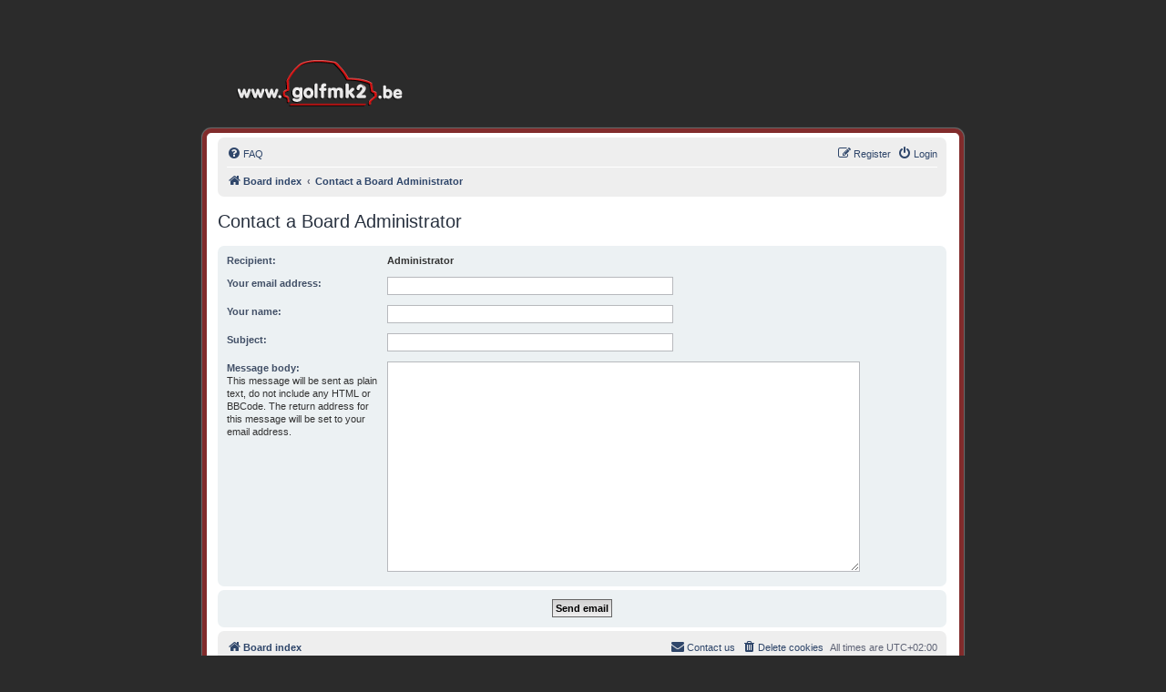

--- FILE ---
content_type: text/html; charset=UTF-8
request_url: https://golfmk2.myds.me/forum/memberlist.php?mode=contactadmin&sid=fb140f5c4a8d99cca28e7f00c4ea1811
body_size: 2622
content:
<!DOCTYPE html>
<html dir="ltr" lang="en-gb">
<head>
<meta charset="utf-8" />
<meta http-equiv="X-UA-Compatible" content="IE=edge">
<meta name="viewport" content="width=device-width, initial-scale=1" />

<title>www.golfmk2.be - Send email</title>



<!--
	phpBB style name: prosilver
	Based on style:   prosilver (this is the default phpBB3 style)
	Original author:  Tom Beddard ( http://www.subBlue.com/ )
	Modified by:
-->

<link href="./assets/css/font-awesome.min.css?assets_version=24" rel="stylesheet">
<link href="./styles/prosilver/theme/normalize.css?assets_version=24" rel="stylesheet">
<link href="./styles/prosilver/theme/base.css?assets_version=24" rel="stylesheet">
<link href="./styles/prosilver/theme/utilities.css?assets_version=24" rel="stylesheet">
<link href="./styles/prosilver/theme/links.css?assets_version=24" rel="stylesheet">
<link href="./styles/prosilver/theme/content.css?assets_version=24" rel="stylesheet">
<link href="./styles/prosilver/theme/buttons.css?assets_version=24" rel="stylesheet">
<link href="./styles/prosilver/theme/cp.css?assets_version=24" rel="stylesheet">
<link href="./styles/prosilver/theme/icons.css?assets_version=24" rel="stylesheet">

<link href="./styles/revolution/theme/stylesheet.css?assets_version=24" rel="stylesheet">

<link href="./styles/prosilver/theme/en/stylesheet.css?assets_version=24" rel="stylesheet">





<!--[if lte IE 9]>
	<link href="./styles/prosilver/theme/tweaks.css?assets_version=24" rel="stylesheet">
<![endif]-->


<link href="./ext/dmzx/mchat/styles/prosilver/theme/mchat.css?assets_version=24" rel="stylesheet" media="screen">



</head>
<body id="phpbb" class="nojs notouch section-memberlist ltr ">

		<div class="headerbar" role="banner">
					<div class="inner">

			<div id="site-description" class="site-description">
				<a id="logo" class="logo" href="./index.php?sid=63d8a832071d46249c491982f6be0255" title="Board index"><span class="site_logo"></span></a>
				<h1>www.golfmk2.be</h1>
				<p>Hét forum van de Golf Mk2 liefhebber</p>
				<p class="skiplink"><a href="#start_here">Skip to content</a></p>
			</div>

									
			</div>
					</div>
		
<div id="wrap" class="wrap">
	<a id="top" class="top-anchor" accesskey="t"></a>
	<div id="page-header">
		<div class="navbar" role="navigation">
	<div class="inner">

	<ul id="nav-main" class="nav-main linklist" role="menubar">

		<li id="quick-links" class="quick-links dropdown-container responsive-menu hidden" data-skip-responsive="true">
			<a href="#" class="dropdown-trigger">
				<i class="icon fa-bars fa-fw" aria-hidden="true"></i><span>Quick links</span>
			</a>
			<div class="dropdown">
				<div class="pointer"><div class="pointer-inner"></div></div>
				<ul class="dropdown-contents" role="menu">
					
					
										<li class="separator"></li>

									</ul>
			</div>
		</li>

				<li data-skip-responsive="true">
			<a href="/forum/app.php/help/faq?sid=63d8a832071d46249c491982f6be0255" rel="help" title="Frequently Asked Questions" role="menuitem">
				<i class="icon fa-question-circle fa-fw" aria-hidden="true"></i><span>FAQ</span>
			</a>
		</li>
						
			<li class="rightside"  data-skip-responsive="true">
			<a href="./ucp.php?mode=login&amp;redirect=memberlist.php%3Fmode%3Dcontactadmin&amp;sid=63d8a832071d46249c491982f6be0255" title="Login" accesskey="x" role="menuitem">
				<i class="icon fa-power-off fa-fw" aria-hidden="true"></i><span>Login</span>
			</a>
		</li>
					<li class="rightside" data-skip-responsive="true">
				<a href="./ucp.php?mode=register&amp;sid=63d8a832071d46249c491982f6be0255" role="menuitem">
					<i class="icon fa-pencil-square-o  fa-fw" aria-hidden="true"></i><span>Register</span>
				</a>
			</li>
						</ul>

	<ul id="nav-breadcrumbs" class="nav-breadcrumbs linklist navlinks" role="menubar">
				
		
		<li class="breadcrumbs" itemscope itemtype="https://schema.org/BreadcrumbList">

			
							<span class="crumb" itemtype="https://schema.org/ListItem" itemprop="itemListElement" itemscope><a itemprop="item" href="./index.php?sid=63d8a832071d46249c491982f6be0255" accesskey="h" data-navbar-reference="index"><i class="icon fa-home fa-fw"></i><span itemprop="name">Board index</span></a><meta itemprop="position" content="1" /></span>

											
								<span class="crumb" itemtype="https://schema.org/ListItem" itemprop="itemListElement" itemscope><a itemprop="item" href="./memberlist.php?mode=contactadmin&amp;sid=63d8a832071d46249c491982f6be0255"><span itemprop="name">Contact a Board Administrator</span></a><meta itemprop="position" content="2" /></span>
							
					</li>

		
			</ul>

	</div>
</div>
	</div>

	
	<a id="start_here" class="anchor"></a>
	<div id="page-body" class="page-body" role="main">
		
		

<h2 class="titlespace">Contact a Board Administrator</h2>

<form method="post" action="./memberlist.php?mode=contactadmin&amp;sid=63d8a832071d46249c491982f6be0255" id="post">

	
	<div class="panel">
		<div class="inner">
	<div class="content">

				<fieldset class="fields2">
					<dl>
				<dt><label>Recipient:</label></dt>
				<dd><strong>Administrator</strong></dd>
			</dl>
						<dl>
				<dt><label for="email">Your email address:</label></dt>
				<dd><input class="inputbox autowidth" type="text" name="email" id="email" size="50" maxlength="100" tabindex="1" value="" /></dd>
			</dl>
			<dl>
				<dt><label for="name">Your name:</label></dt>
				<dd><input class="inputbox autowidth" type="text" name="name" id="name" size="50" tabindex="2" value="" /></dd>
			</dl>
						<dl>
				<dt><label for="subject">Subject:</label></dt>
				<dd><input class="inputbox autowidth" type="text" name="subject" id="subject" size="50" tabindex="3" value="" /></dd>
			</dl>
				<dl>
			<dt><label for="message">Message body:</label><br />
			<span>This message will be sent as plain text, do not include any HTML or BBCode. The return address for this message will be set to your email address.</span></dt>
			<dd><textarea class="inputbox" name="message" id="message" rows="15" cols="76" tabindex="4"></textarea></dd>
		</dl>
				</fieldset>
	</div>

	</div>
</div>

<div class="panel">
	<div class="inner">
	<div class="content">
		<fieldset class="submit-buttons">
			<input type="submit" tabindex="6" name="submit" class="button1" value="Send email" />
		</fieldset>
	</div>
	</div>
<input type="hidden" name="creation_time" value="1768967466" />
<input type="hidden" name="form_token" value="4624b42ccb71f505ef899a716afd270c30b5a063" />

</div>

</form>

			</div>


<div id="page-footer" class="page-footer" role="contentinfo">
	<div class="navbar" role="navigation">
	<div class="inner">

	<ul id="nav-footer" class="nav-footer linklist" role="menubar">
		<li class="breadcrumbs">
									<span class="crumb"><a href="./index.php?sid=63d8a832071d46249c491982f6be0255" data-navbar-reference="index"><i class="icon fa-home fa-fw" aria-hidden="true"></i><span>Board index</span></a></span>					</li>
		
				<li class="rightside">All times are <span title="UTC+2">UTC+02:00</span></li>
							<li class="rightside">
				<a href="./ucp.php?mode=delete_cookies&amp;sid=63d8a832071d46249c491982f6be0255" data-ajax="true" data-refresh="true" role="menuitem">
					<i class="icon fa-trash fa-fw" aria-hidden="true"></i><span>Delete cookies</span>
				</a>
			</li>
																<li class="rightside" data-last-responsive="true">
				<a href="./memberlist.php?mode=contactadmin&amp;sid=63d8a832071d46249c491982f6be0255" role="menuitem">
					<i class="icon fa-envelope fa-fw" aria-hidden="true"></i><span>Contact us</span>
				</a>
			</li>
			</ul>

	</div>
</div>

	<div id="darkenwrapper" class="darkenwrapper" data-ajax-error-title="AJAX error" data-ajax-error-text="Something went wrong when processing your request." data-ajax-error-text-abort="User aborted request." data-ajax-error-text-timeout="Your request timed out; please try again." data-ajax-error-text-parsererror="Something went wrong with the request and the server returned an invalid reply.">
		<div id="darken" class="darken">&nbsp;</div>
	</div>

	<div id="phpbb_alert" class="phpbb_alert" data-l-err="Error" data-l-timeout-processing-req="Request timed out.">
		<a href="#" class="alert_close">
			<i class="icon fa-times-circle fa-fw" aria-hidden="true"></i>
		</a>
		<h3 class="alert_title">&nbsp;</h3><p class="alert_text"></p>
	</div>
	<div id="phpbb_confirm" class="phpbb_alert">
		<a href="#" class="alert_close">
			<i class="icon fa-times-circle fa-fw" aria-hidden="true"></i>
		</a>
		<div class="alert_text"></div>
	</div>
</div>

</div>

<div class="copyright">
		Revolution style by <a href="https://www.phpbb.com/customise/db/style/revolution/">Semi_Deus</a><br />
	Powered by <a href="https://www.phpbb.com/">phpBB</a>&reg; Forum Software &copy; phpBB Limited
				</div>

<div>
	<a id="bottom" class="anchor" accesskey="z"></a>
	<img class="sr-only" aria-hidden="true" src="&#x2F;forum&#x2F;app.php&#x2F;cron&#x2F;cron.task.core.tidy_cache&#x3F;sid&#x3D;63d8a832071d46249c491982f6be0255" width="1" height="1" alt="">
</div>

<script type="text/javascript" src="./assets/javascript/jquery-3.6.0.min.js?assets_version=24"></script>
<script type="text/javascript" src="./assets/javascript/core.js?assets_version=24"></script>



<script src="./styles/prosilver/template/forum_fn.js?assets_version=24"></script>
<script src="./styles/prosilver/template/ajax.js?assets_version=24"></script>



</body>
</html>


--- FILE ---
content_type: text/css
request_url: https://golfmk2.myds.me/forum/styles/revolution/theme/stylesheet.css?assets_version=24
body_size: 157
content:
/*  phpBB3 Style Sheet
    --------------------------------------------------------------
	Style name:			Revolution
	Based on style:		prosilver (the default phpBB 3.2.x style)
	Original author:	Tom Beddard ( http://www.subblue.com/ )
	Modified by:		Semi_Deus ( https://www.phpbb.com/customise/db/style/revolution/ )
    --------------------------------------------------------------
*/

@import url("common.css?v=3.2");
@import url("forms.css?v=3.2");
@import url("colours.css?v=3.2");
@import url("responsive.css?v=3.2");
